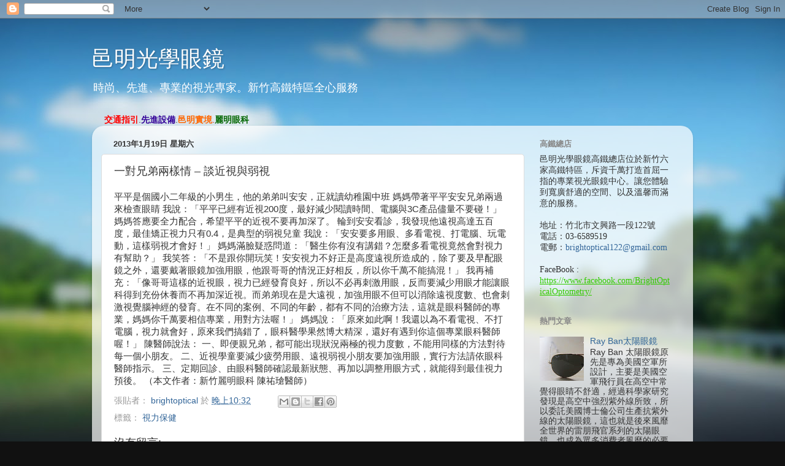

--- FILE ---
content_type: text/html; charset=UTF-8
request_url: http://brightoptical122.blogspot.com/2013/01/blog-post.html
body_size: 16217
content:
<!DOCTYPE html>
<html class='v2' dir='ltr' lang='zh-TW'>
<head>
<link href='https://www.blogger.com/static/v1/widgets/335934321-css_bundle_v2.css' rel='stylesheet' type='text/css'/>
<meta content='width=1100' name='viewport'/>
<meta content='text/html; charset=UTF-8' http-equiv='Content-Type'/>
<meta content='blogger' name='generator'/>
<link href='http://brightoptical122.blogspot.com/favicon.ico' rel='icon' type='image/x-icon'/>
<link href='http://brightoptical122.blogspot.com/2013/01/blog-post.html' rel='canonical'/>
<link rel="alternate" type="application/atom+xml" title="邑明光學眼鏡 - Atom" href="http://brightoptical122.blogspot.com/feeds/posts/default" />
<link rel="alternate" type="application/rss+xml" title="邑明光學眼鏡 - RSS" href="http://brightoptical122.blogspot.com/feeds/posts/default?alt=rss" />
<link rel="service.post" type="application/atom+xml" title="邑明光學眼鏡 - Atom" href="https://www.blogger.com/feeds/6278359871887087324/posts/default" />

<link rel="alternate" type="application/atom+xml" title="邑明光學眼鏡 - Atom" href="http://brightoptical122.blogspot.com/feeds/6626076343961923019/comments/default" />
<!--Can't find substitution for tag [blog.ieCssRetrofitLinks]-->
<meta content='http://brightoptical122.blogspot.com/2013/01/blog-post.html' property='og:url'/>
<meta content='一對兄弟兩樣情 – 談近視與弱視 ' property='og:title'/>
<meta content='平平是個國小二年級的小男生，他的弟弟叫安安，正就讀幼稚園中班  媽媽帶著平平安安兄弟兩過來檢查眼睛  我說：「平平已經有近視200度，最好減少閱讀時間、電腦與3C產品儘量不要碰！」  媽媽答應要全力配合，希望平平的近視不要再加深了。  輪到安安看診，我發現他遠視高達五百度，最佳矯...' property='og:description'/>
<title>邑明光學眼鏡: 一對兄弟兩樣情 &#8211; 談近視與弱視 </title>
<style id='page-skin-1' type='text/css'><!--
/*-----------------------------------------------
Blogger Template Style
Name:     Picture Window
Designer: Blogger
URL:      www.blogger.com
----------------------------------------------- */
/* Content
----------------------------------------------- */
body {
font: normal normal 15px Arial, Tahoma, Helvetica, FreeSans, sans-serif;
color: #333333;
background: #111111 url(//themes.googleusercontent.com/image?id=1OACCYOE0-eoTRTfsBuX1NMN9nz599ufI1Jh0CggPFA_sK80AGkIr8pLtYRpNUKPmwtEa) repeat-x fixed top center;
}
html body .region-inner {
min-width: 0;
max-width: 100%;
width: auto;
}
.content-outer {
font-size: 90%;
}
a:link {
text-decoration:none;
color: #336699;
}
a:visited {
text-decoration:none;
color: #6699cc;
}
a:hover {
text-decoration:underline;
color: #33aaff;
}
.content-outer {
background: transparent none repeat scroll top left;
-moz-border-radius: 0;
-webkit-border-radius: 0;
-goog-ms-border-radius: 0;
border-radius: 0;
-moz-box-shadow: 0 0 0 rgba(0, 0, 0, .15);
-webkit-box-shadow: 0 0 0 rgba(0, 0, 0, .15);
-goog-ms-box-shadow: 0 0 0 rgba(0, 0, 0, .15);
box-shadow: 0 0 0 rgba(0, 0, 0, .15);
margin: 20px auto;
}
.content-inner {
padding: 0;
}
/* Header
----------------------------------------------- */
.header-outer {
background: transparent none repeat-x scroll top left;
_background-image: none;
color: #ffffff;
-moz-border-radius: 0;
-webkit-border-radius: 0;
-goog-ms-border-radius: 0;
border-radius: 0;
}
.Header img, .Header #header-inner {
-moz-border-radius: 0;
-webkit-border-radius: 0;
-goog-ms-border-radius: 0;
border-radius: 0;
}
.header-inner .Header .titlewrapper,
.header-inner .Header .descriptionwrapper {
padding-left: 0;
padding-right: 0;
}
.Header h1 {
font: normal normal 36px Arial, Tahoma, Helvetica, FreeSans, sans-serif;
text-shadow: 1px 1px 3px rgba(0, 0, 0, 0.3);
}
.Header h1 a {
color: #ffffff;
}
.Header .description {
font-size: 130%;
}
/* Tabs
----------------------------------------------- */
.tabs-inner {
margin: .5em 20px 0;
padding: 0;
}
.tabs-inner .section {
margin: 0;
}
.tabs-inner .widget ul {
padding: 0;
background: transparent none repeat scroll bottom;
-moz-border-radius: 0;
-webkit-border-radius: 0;
-goog-ms-border-radius: 0;
border-radius: 0;
}
.tabs-inner .widget li {
border: none;
}
.tabs-inner .widget li a {
display: inline-block;
padding: .5em 1em;
margin-right: .25em;
color: #ffffff;
font: normal normal 15px Arial, Tahoma, Helvetica, FreeSans, sans-serif;
-moz-border-radius: 10px 10px 0 0;
-webkit-border-top-left-radius: 10px;
-webkit-border-top-right-radius: 10px;
-goog-ms-border-radius: 10px 10px 0 0;
border-radius: 10px 10px 0 0;
background: transparent url(https://resources.blogblog.com/blogblog/data/1kt/transparent/black50.png) repeat scroll top left;
border-right: 1px solid transparent;
}
.tabs-inner .widget li:first-child a {
padding-left: 1.25em;
-moz-border-radius-topleft: 10px;
-moz-border-radius-bottomleft: 0;
-webkit-border-top-left-radius: 10px;
-webkit-border-bottom-left-radius: 0;
-goog-ms-border-top-left-radius: 10px;
-goog-ms-border-bottom-left-radius: 0;
border-top-left-radius: 10px;
border-bottom-left-radius: 0;
}
.tabs-inner .widget li.selected a,
.tabs-inner .widget li a:hover {
position: relative;
z-index: 1;
background: transparent url(https://resources.blogblog.com/blogblog/data/1kt/transparent/white80.png) repeat scroll bottom;
color: #336699;
-moz-box-shadow: 0 0 3px rgba(0, 0, 0, .15);
-webkit-box-shadow: 0 0 3px rgba(0, 0, 0, .15);
-goog-ms-box-shadow: 0 0 3px rgba(0, 0, 0, .15);
box-shadow: 0 0 3px rgba(0, 0, 0, .15);
}
/* Headings
----------------------------------------------- */
h2 {
font: bold normal 13px Arial, Tahoma, Helvetica, FreeSans, sans-serif;
text-transform: uppercase;
color: #888888;
margin: .5em 0;
}
/* Main
----------------------------------------------- */
.main-outer {
background: transparent url(https://resources.blogblog.com/blogblog/data/1kt/transparent/white80.png) repeat scroll top left;
-moz-border-radius: 20px 20px 0 0;
-webkit-border-top-left-radius: 20px;
-webkit-border-top-right-radius: 20px;
-webkit-border-bottom-left-radius: 0;
-webkit-border-bottom-right-radius: 0;
-goog-ms-border-radius: 20px 20px 0 0;
border-radius: 20px 20px 0 0;
-moz-box-shadow: 0 1px 3px rgba(0, 0, 0, .15);
-webkit-box-shadow: 0 1px 3px rgba(0, 0, 0, .15);
-goog-ms-box-shadow: 0 1px 3px rgba(0, 0, 0, .15);
box-shadow: 0 1px 3px rgba(0, 0, 0, .15);
}
.main-inner {
padding: 15px 20px 20px;
}
.main-inner .column-center-inner {
padding: 0 0;
}
.main-inner .column-left-inner {
padding-left: 0;
}
.main-inner .column-right-inner {
padding-right: 0;
}
/* Posts
----------------------------------------------- */
h3.post-title {
margin: 0;
font: normal normal 18px Arial, Tahoma, Helvetica, FreeSans, sans-serif;
}
.comments h4 {
margin: 1em 0 0;
font: normal normal 18px Arial, Tahoma, Helvetica, FreeSans, sans-serif;
}
.date-header span {
color: #333333;
}
.post-outer {
background-color: #ffffff;
border: solid 1px #dddddd;
-moz-border-radius: 5px;
-webkit-border-radius: 5px;
border-radius: 5px;
-goog-ms-border-radius: 5px;
padding: 15px 20px;
margin: 0 -20px 20px;
}
.post-body {
line-height: 1.4;
font-size: 110%;
position: relative;
}
.post-header {
margin: 0 0 1.5em;
color: #999999;
line-height: 1.6;
}
.post-footer {
margin: .5em 0 0;
color: #999999;
line-height: 1.6;
}
#blog-pager {
font-size: 140%
}
#comments .comment-author {
padding-top: 1.5em;
border-top: dashed 1px #ccc;
border-top: dashed 1px rgba(128, 128, 128, .5);
background-position: 0 1.5em;
}
#comments .comment-author:first-child {
padding-top: 0;
border-top: none;
}
.avatar-image-container {
margin: .2em 0 0;
}
/* Comments
----------------------------------------------- */
.comments .comments-content .icon.blog-author {
background-repeat: no-repeat;
background-image: url([data-uri]);
}
.comments .comments-content .loadmore a {
border-top: 1px solid #33aaff;
border-bottom: 1px solid #33aaff;
}
.comments .continue {
border-top: 2px solid #33aaff;
}
/* Widgets
----------------------------------------------- */
.widget ul, .widget #ArchiveList ul.flat {
padding: 0;
list-style: none;
}
.widget ul li, .widget #ArchiveList ul.flat li {
border-top: dashed 1px #ccc;
border-top: dashed 1px rgba(128, 128, 128, .5);
}
.widget ul li:first-child, .widget #ArchiveList ul.flat li:first-child {
border-top: none;
}
.widget .post-body ul {
list-style: disc;
}
.widget .post-body ul li {
border: none;
}
/* Footer
----------------------------------------------- */
.footer-outer {
color:#cccccc;
background: transparent url(https://resources.blogblog.com/blogblog/data/1kt/transparent/black50.png) repeat scroll top left;
-moz-border-radius: 0 0 20px 20px;
-webkit-border-top-left-radius: 0;
-webkit-border-top-right-radius: 0;
-webkit-border-bottom-left-radius: 20px;
-webkit-border-bottom-right-radius: 20px;
-goog-ms-border-radius: 0 0 20px 20px;
border-radius: 0 0 20px 20px;
-moz-box-shadow: 0 1px 3px rgba(0, 0, 0, .15);
-webkit-box-shadow: 0 1px 3px rgba(0, 0, 0, .15);
-goog-ms-box-shadow: 0 1px 3px rgba(0, 0, 0, .15);
box-shadow: 0 1px 3px rgba(0, 0, 0, .15);
}
.footer-inner {
padding: 10px 20px 20px;
}
.footer-outer a {
color: #99ccee;
}
.footer-outer a:visited {
color: #77aaee;
}
.footer-outer a:hover {
color: #33aaff;
}
.footer-outer .widget h2 {
color: #aaaaaa;
}
/* Mobile
----------------------------------------------- */
html body.mobile {
height: auto;
}
html body.mobile {
min-height: 480px;
background-size: 100% auto;
}
.mobile .body-fauxcolumn-outer {
background: transparent none repeat scroll top left;
}
html .mobile .mobile-date-outer, html .mobile .blog-pager {
border-bottom: none;
background: transparent url(https://resources.blogblog.com/blogblog/data/1kt/transparent/white80.png) repeat scroll top left;
margin-bottom: 10px;
}
.mobile .date-outer {
background: transparent url(https://resources.blogblog.com/blogblog/data/1kt/transparent/white80.png) repeat scroll top left;
}
.mobile .header-outer, .mobile .main-outer,
.mobile .post-outer, .mobile .footer-outer {
-moz-border-radius: 0;
-webkit-border-radius: 0;
-goog-ms-border-radius: 0;
border-radius: 0;
}
.mobile .content-outer,
.mobile .main-outer,
.mobile .post-outer {
background: inherit;
border: none;
}
.mobile .content-outer {
font-size: 100%;
}
.mobile-link-button {
background-color: #336699;
}
.mobile-link-button a:link, .mobile-link-button a:visited {
color: #ffffff;
}
.mobile-index-contents {
color: #333333;
}
.mobile .tabs-inner .PageList .widget-content {
background: transparent url(https://resources.blogblog.com/blogblog/data/1kt/transparent/white80.png) repeat scroll bottom;
color: #336699;
}
.mobile .tabs-inner .PageList .widget-content .pagelist-arrow {
border-left: 1px solid transparent;
}

--></style>
<style id='template-skin-1' type='text/css'><!--
body {
min-width: 980px;
}
.content-outer, .content-fauxcolumn-outer, .region-inner {
min-width: 980px;
max-width: 980px;
_width: 980px;
}
.main-inner .columns {
padding-left: 0px;
padding-right: 260px;
}
.main-inner .fauxcolumn-center-outer {
left: 0px;
right: 260px;
/* IE6 does not respect left and right together */
_width: expression(this.parentNode.offsetWidth -
parseInt("0px") -
parseInt("260px") + 'px');
}
.main-inner .fauxcolumn-left-outer {
width: 0px;
}
.main-inner .fauxcolumn-right-outer {
width: 260px;
}
.main-inner .column-left-outer {
width: 0px;
right: 100%;
margin-left: -0px;
}
.main-inner .column-right-outer {
width: 260px;
margin-right: -260px;
}
#layout {
min-width: 0;
}
#layout .content-outer {
min-width: 0;
width: 800px;
}
#layout .region-inner {
min-width: 0;
width: auto;
}
body#layout div.add_widget {
padding: 8px;
}
body#layout div.add_widget a {
margin-left: 32px;
}
--></style>
<style>
    body {background-image:url(\/\/themes.googleusercontent.com\/image?id=1OACCYOE0-eoTRTfsBuX1NMN9nz599ufI1Jh0CggPFA_sK80AGkIr8pLtYRpNUKPmwtEa);}
    
@media (max-width: 200px) { body {background-image:url(\/\/themes.googleusercontent.com\/image?id=1OACCYOE0-eoTRTfsBuX1NMN9nz599ufI1Jh0CggPFA_sK80AGkIr8pLtYRpNUKPmwtEa&options=w200);}}
@media (max-width: 400px) and (min-width: 201px) { body {background-image:url(\/\/themes.googleusercontent.com\/image?id=1OACCYOE0-eoTRTfsBuX1NMN9nz599ufI1Jh0CggPFA_sK80AGkIr8pLtYRpNUKPmwtEa&options=w400);}}
@media (max-width: 800px) and (min-width: 401px) { body {background-image:url(\/\/themes.googleusercontent.com\/image?id=1OACCYOE0-eoTRTfsBuX1NMN9nz599ufI1Jh0CggPFA_sK80AGkIr8pLtYRpNUKPmwtEa&options=w800);}}
@media (max-width: 1200px) and (min-width: 801px) { body {background-image:url(\/\/themes.googleusercontent.com\/image?id=1OACCYOE0-eoTRTfsBuX1NMN9nz599ufI1Jh0CggPFA_sK80AGkIr8pLtYRpNUKPmwtEa&options=w1200);}}
/* Last tag covers anything over one higher than the previous max-size cap. */
@media (min-width: 1201px) { body {background-image:url(\/\/themes.googleusercontent.com\/image?id=1OACCYOE0-eoTRTfsBuX1NMN9nz599ufI1Jh0CggPFA_sK80AGkIr8pLtYRpNUKPmwtEa&options=w1600);}}
  </style>
<link href='https://www.blogger.com/dyn-css/authorization.css?targetBlogID=6278359871887087324&amp;zx=e7a23261-71c0-46b5-b461-827cf8bd088b' media='none' onload='if(media!=&#39;all&#39;)media=&#39;all&#39;' rel='stylesheet'/><noscript><link href='https://www.blogger.com/dyn-css/authorization.css?targetBlogID=6278359871887087324&amp;zx=e7a23261-71c0-46b5-b461-827cf8bd088b' rel='stylesheet'/></noscript>
<meta name='google-adsense-platform-account' content='ca-host-pub-1556223355139109'/>
<meta name='google-adsense-platform-domain' content='blogspot.com'/>

</head>
<body class='loading variant-open'>
<div class='navbar section' id='navbar' name='導覽列'><div class='widget Navbar' data-version='1' id='Navbar1'><script type="text/javascript">
    function setAttributeOnload(object, attribute, val) {
      if(window.addEventListener) {
        window.addEventListener('load',
          function(){ object[attribute] = val; }, false);
      } else {
        window.attachEvent('onload', function(){ object[attribute] = val; });
      }
    }
  </script>
<div id="navbar-iframe-container"></div>
<script type="text/javascript" src="https://apis.google.com/js/platform.js"></script>
<script type="text/javascript">
      gapi.load("gapi.iframes:gapi.iframes.style.bubble", function() {
        if (gapi.iframes && gapi.iframes.getContext) {
          gapi.iframes.getContext().openChild({
              url: 'https://www.blogger.com/navbar/6278359871887087324?po\x3d6626076343961923019\x26origin\x3dhttp://brightoptical122.blogspot.com',
              where: document.getElementById("navbar-iframe-container"),
              id: "navbar-iframe"
          });
        }
      });
    </script><script type="text/javascript">
(function() {
var script = document.createElement('script');
script.type = 'text/javascript';
script.src = '//pagead2.googlesyndication.com/pagead/js/google_top_exp.js';
var head = document.getElementsByTagName('head')[0];
if (head) {
head.appendChild(script);
}})();
</script>
</div></div>
<div class='body-fauxcolumns'>
<div class='fauxcolumn-outer body-fauxcolumn-outer'>
<div class='cap-top'>
<div class='cap-left'></div>
<div class='cap-right'></div>
</div>
<div class='fauxborder-left'>
<div class='fauxborder-right'></div>
<div class='fauxcolumn-inner'>
</div>
</div>
<div class='cap-bottom'>
<div class='cap-left'></div>
<div class='cap-right'></div>
</div>
</div>
</div>
<div class='content'>
<div class='content-fauxcolumns'>
<div class='fauxcolumn-outer content-fauxcolumn-outer'>
<div class='cap-top'>
<div class='cap-left'></div>
<div class='cap-right'></div>
</div>
<div class='fauxborder-left'>
<div class='fauxborder-right'></div>
<div class='fauxcolumn-inner'>
</div>
</div>
<div class='cap-bottom'>
<div class='cap-left'></div>
<div class='cap-right'></div>
</div>
</div>
</div>
<div class='content-outer'>
<div class='content-cap-top cap-top'>
<div class='cap-left'></div>
<div class='cap-right'></div>
</div>
<div class='fauxborder-left content-fauxborder-left'>
<div class='fauxborder-right content-fauxborder-right'></div>
<div class='content-inner'>
<header>
<div class='header-outer'>
<div class='header-cap-top cap-top'>
<div class='cap-left'></div>
<div class='cap-right'></div>
</div>
<div class='fauxborder-left header-fauxborder-left'>
<div class='fauxborder-right header-fauxborder-right'></div>
<div class='region-inner header-inner'>
<div class='header section' id='header' name='標頭'><div class='widget Header' data-version='1' id='Header1'>
<div id='header-inner'>
<div class='titlewrapper'>
<h1 class='title'>
<a href='http://brightoptical122.blogspot.com/'>
邑明光學眼鏡
</a>
</h1>
</div>
<div class='descriptionwrapper'>
<p class='description'><span>時尚&#12289;先進&#12289;專業的視光專家&#12290;新竹高鐵特區全心服務</span></p>
</div>
</div>
</div></div>
</div>
</div>
<div class='header-cap-bottom cap-bottom'>
<div class='cap-left'></div>
<div class='cap-right'></div>
</div>
</div>
</header>
<div class='tabs-outer'>
<div class='tabs-cap-top cap-top'>
<div class='cap-left'></div>
<div class='cap-right'></div>
</div>
<div class='fauxborder-left tabs-fauxborder-left'>
<div class='fauxborder-right tabs-fauxborder-right'></div>
<div class='region-inner tabs-inner'>
<div class='tabs section' id='crosscol' name='跨欄區'><div class='widget Text' data-version='1' id='Text2'>
<div class='widget-content'>
<span style="color: rgb(0, 0, 153);"><a href="http://brightoptical122.blogspot.tw/2012/11/blog-post_28.html"><strong><span style="color:#ff0000;">交</span><span style="color:#ff0000;">通</span><span style="color:#ff0000;">指</span><span style="color:#ff0000;">引</span></strong></a></span>.<a href="http://brightoptical122.blogspot.tw/2012/11/blog-post_1342.html"><span style="color: rgb(51, 0, 153);"><strong>先進設備</strong></span></a>.<a href="http://brightoptical122.blogspot.tw/2012/11/blog-post.html"><span style="color: rgb(0, 51, 0);"><strong><span style="color: rgb(255, 102, 0);"><span style="color: rgb(255, 102, 0);">邑</span></span><span style="color: rgb(255, 102, 0);">明</span><span style="color: rgb(255, 102, 0);">實</span><span style="color: rgb(255, 102, 0);">境</span></strong></span></a><span style="color: rgb(0, 51, 0);"><span style="color: rgb(204, 0, 0);">.</span><a href="http://eyebb.blogspot.tw/" target="_blank"><span style="color: rgb(0, 102, 0);"><strong>麗明眼科</strong></span></a></span><br/>
</div>
<div class='clear'></div>
</div></div>
<div class='tabs no-items section' id='crosscol-overflow' name='Cross-Column 2'></div>
</div>
</div>
<div class='tabs-cap-bottom cap-bottom'>
<div class='cap-left'></div>
<div class='cap-right'></div>
</div>
</div>
<div class='main-outer'>
<div class='main-cap-top cap-top'>
<div class='cap-left'></div>
<div class='cap-right'></div>
</div>
<div class='fauxborder-left main-fauxborder-left'>
<div class='fauxborder-right main-fauxborder-right'></div>
<div class='region-inner main-inner'>
<div class='columns fauxcolumns'>
<div class='fauxcolumn-outer fauxcolumn-center-outer'>
<div class='cap-top'>
<div class='cap-left'></div>
<div class='cap-right'></div>
</div>
<div class='fauxborder-left'>
<div class='fauxborder-right'></div>
<div class='fauxcolumn-inner'>
</div>
</div>
<div class='cap-bottom'>
<div class='cap-left'></div>
<div class='cap-right'></div>
</div>
</div>
<div class='fauxcolumn-outer fauxcolumn-left-outer'>
<div class='cap-top'>
<div class='cap-left'></div>
<div class='cap-right'></div>
</div>
<div class='fauxborder-left'>
<div class='fauxborder-right'></div>
<div class='fauxcolumn-inner'>
</div>
</div>
<div class='cap-bottom'>
<div class='cap-left'></div>
<div class='cap-right'></div>
</div>
</div>
<div class='fauxcolumn-outer fauxcolumn-right-outer'>
<div class='cap-top'>
<div class='cap-left'></div>
<div class='cap-right'></div>
</div>
<div class='fauxborder-left'>
<div class='fauxborder-right'></div>
<div class='fauxcolumn-inner'>
</div>
</div>
<div class='cap-bottom'>
<div class='cap-left'></div>
<div class='cap-right'></div>
</div>
</div>
<!-- corrects IE6 width calculation -->
<div class='columns-inner'>
<div class='column-center-outer'>
<div class='column-center-inner'>
<div class='main section' id='main' name='主版面'><div class='widget Blog' data-version='1' id='Blog1'>
<div class='blog-posts hfeed'>

          <div class="date-outer">
        
<h2 class='date-header'><span>2013年1月19日 星期六</span></h2>

          <div class="date-posts">
        
<div class='post-outer'>
<div class='post hentry uncustomized-post-template' itemprop='blogPost' itemscope='itemscope' itemtype='http://schema.org/BlogPosting'>
<meta content='6278359871887087324' itemprop='blogId'/>
<meta content='6626076343961923019' itemprop='postId'/>
<a name='6626076343961923019'></a>
<h3 class='post-title entry-title' itemprop='name'>
一對兄弟兩樣情 &#8211; 談近視與弱視 
</h3>
<div class='post-header'>
<div class='post-header-line-1'></div>
</div>
<div class='post-body entry-content' id='post-body-6626076343961923019' itemprop='description articleBody'>
平平是個國小二年級的小男生&#65292;他的弟弟叫安安&#65292;正就讀幼稚園中班

媽媽帶著平平安安兄弟兩過來檢查眼睛

我說&#65306;&#12300;平平已經有近視200度&#65292;最好減少閱讀時間&#12289;電腦與3C產品儘量不要碰&#65281;&#12301;

媽媽答應要全力配合&#65292;希望平平的近視不要再加深了&#12290;

輪到安安看診&#65292;我發現他遠視高達五百度&#65292;最佳矯正視力只有0.4&#65292;是典型的弱視兒童

我說&#65306;&#12300;安安要多用眼&#12289;多看電視&#12289;打電腦&#12289;玩電動&#65292;這樣弱視才會好&#65281;&#12301;

媽媽滿臉疑惑問道&#65306;&#12300;醫生你有沒有講錯&#65311;怎麼多看電視竟然會對視力有幫助&#65311;&#12301;

我笑答&#65306;&#12300;不是跟你開玩笑&#65281;安安視力不好正是高度遠視所造成的&#65292;除了要及早配眼鏡之外&#65292;還要戴著眼鏡加強用眼&#65292;他跟哥哥的情況正好相反&#65292;所以你千萬不能搞混&#65281;&#12301;

我再補充&#65306;&#12300;像哥哥這樣的近視眼&#65292;視力已經發育良好&#65292;所以不必再刺激用眼&#65292;反而要減少用眼才能讓眼科得到充份休養而不再加深近視&#12290;而弟弟現在是大遠視&#65292;加強用眼不但可以消除遠視度數&#12289;也會刺激視覺腦神經的發育&#12290;在不同的案例&#12289;不同的年齡&#65292;都有不同的治療方法&#65292;這就是眼科醫師的專業&#65292;媽媽你千萬要相信專業&#65292;用對方法喔&#65281;&#12301;

媽媽說&#65306;&#12300;原來如此啊&#65281;我還以為不看電視&#12289;不打電腦&#65292;視力就會好&#65292;原來我們搞錯了&#65292;眼科醫學果然博大精深&#65292;還好有遇到你這個專業眼科醫師喔&#65281;&#12301;



陳醫師說法&#65306;

一&#12289;即便親兄弟&#65292;都可能出現狀況兩極的視力度數&#65292;不能用同樣的方法對待每一個小朋友&#12290;

二&#12289;近視學童要減少疲勞用眼&#12289;遠視弱視小朋友要加強用眼&#65292;實行方法請依眼科醫師指示&#12290;

三&#12289;定期回診&#12289;由眼科醫師確認最新狀態&#12289;再加以調整用眼方式&#65292;就能得到最佳視力預後&#12290; 


&#65288;本文作者&#65306;新竹麗明眼科 陳祐瑲醫師&#65289;
<div style='clear: both;'></div>
</div>
<div class='post-footer'>
<div class='post-footer-line post-footer-line-1'>
<span class='post-author vcard'>
張貼者&#65306;
<span class='fn' itemprop='author' itemscope='itemscope' itemtype='http://schema.org/Person'>
<meta content='https://www.blogger.com/profile/18355186932475103440' itemprop='url'/>
<a class='g-profile' href='https://www.blogger.com/profile/18355186932475103440' rel='author' title='author profile'>
<span itemprop='name'>brightoptical</span>
</a>
</span>
</span>
<span class='post-timestamp'>
於
<meta content='http://brightoptical122.blogspot.com/2013/01/blog-post.html' itemprop='url'/>
<a class='timestamp-link' href='http://brightoptical122.blogspot.com/2013/01/blog-post.html' rel='bookmark' title='permanent link'><abbr class='published' itemprop='datePublished' title='2013-01-19T22:32:00-08:00'>晚上10:32</abbr></a>
</span>
<span class='post-comment-link'>
</span>
<span class='post-icons'>
<span class='item-control blog-admin pid-1023237714'>
<a href='https://www.blogger.com/post-edit.g?blogID=6278359871887087324&postID=6626076343961923019&from=pencil' title='編輯文章'>
<img alt='' class='icon-action' height='18' src='https://resources.blogblog.com/img/icon18_edit_allbkg.gif' width='18'/>
</a>
</span>
</span>
<div class='post-share-buttons goog-inline-block'>
<a class='goog-inline-block share-button sb-email' href='https://www.blogger.com/share-post.g?blogID=6278359871887087324&postID=6626076343961923019&target=email' target='_blank' title='以電子郵件傳送這篇文章'><span class='share-button-link-text'>以電子郵件傳送這篇文章</span></a><a class='goog-inline-block share-button sb-blog' href='https://www.blogger.com/share-post.g?blogID=6278359871887087324&postID=6626076343961923019&target=blog' onclick='window.open(this.href, "_blank", "height=270,width=475"); return false;' target='_blank' title='BlogThis！'><span class='share-button-link-text'>BlogThis&#65281;</span></a><a class='goog-inline-block share-button sb-twitter' href='https://www.blogger.com/share-post.g?blogID=6278359871887087324&postID=6626076343961923019&target=twitter' target='_blank' title='分享至 X'><span class='share-button-link-text'>分享至 X</span></a><a class='goog-inline-block share-button sb-facebook' href='https://www.blogger.com/share-post.g?blogID=6278359871887087324&postID=6626076343961923019&target=facebook' onclick='window.open(this.href, "_blank", "height=430,width=640"); return false;' target='_blank' title='分享至 Facebook'><span class='share-button-link-text'>分享至 Facebook</span></a><a class='goog-inline-block share-button sb-pinterest' href='https://www.blogger.com/share-post.g?blogID=6278359871887087324&postID=6626076343961923019&target=pinterest' target='_blank' title='分享到 Pinterest'><span class='share-button-link-text'>分享到 Pinterest</span></a>
</div>
</div>
<div class='post-footer-line post-footer-line-2'>
<span class='post-labels'>
標籤&#65306;
<a href='http://brightoptical122.blogspot.com/search/label/%E8%A6%96%E5%8A%9B%E4%BF%9D%E5%81%A5' rel='tag'>視力保健</a>
</span>
</div>
<div class='post-footer-line post-footer-line-3'>
<span class='post-location'>
</span>
</div>
</div>
</div>
<div class='comments' id='comments'>
<a name='comments'></a>
<h4>沒有留言:</h4>
<div id='Blog1_comments-block-wrapper'>
<dl class='avatar-comment-indent' id='comments-block'>
</dl>
</div>
<p class='comment-footer'>
<div class='comment-form'>
<a name='comment-form'></a>
<h4 id='comment-post-message'>張貼留言</h4>
<p>
</p>
<a href='https://www.blogger.com/comment/frame/6278359871887087324?po=6626076343961923019&hl=zh-TW&saa=85391&origin=http://brightoptical122.blogspot.com' id='comment-editor-src'></a>
<iframe allowtransparency='true' class='blogger-iframe-colorize blogger-comment-from-post' frameborder='0' height='410px' id='comment-editor' name='comment-editor' src='' width='100%'></iframe>
<script src='https://www.blogger.com/static/v1/jsbin/2830521187-comment_from_post_iframe.js' type='text/javascript'></script>
<script type='text/javascript'>
      BLOG_CMT_createIframe('https://www.blogger.com/rpc_relay.html');
    </script>
</div>
</p>
</div>
</div>

        </div></div>
      
</div>
<div class='blog-pager' id='blog-pager'>
<span id='blog-pager-newer-link'>
<a class='blog-pager-newer-link' href='http://brightoptical122.blogspot.com/2013/01/blog-post_19.html' id='Blog1_blog-pager-newer-link' title='較新的文章'>較新的文章</a>
</span>
<span id='blog-pager-older-link'>
<a class='blog-pager-older-link' href='http://brightoptical122.blogspot.com/2012/12/cabrio-belgium.html' id='Blog1_blog-pager-older-link' title='較舊的文章'>較舊的文章</a>
</span>
<a class='home-link' href='http://brightoptical122.blogspot.com/'>首頁</a>
</div>
<div class='clear'></div>
<div class='post-feeds'>
<div class='feed-links'>
訂閱&#65306;
<a class='feed-link' href='http://brightoptical122.blogspot.com/feeds/6626076343961923019/comments/default' target='_blank' type='application/atom+xml'>張貼留言 (Atom)</a>
</div>
</div>
</div></div>
</div>
</div>
<div class='column-left-outer'>
<div class='column-left-inner'>
<aside>
</aside>
</div>
</div>
<div class='column-right-outer'>
<div class='column-right-inner'>
<aside>
<div class='sidebar section' id='sidebar-right-1'><div class='widget Text' data-version='1' id='Text1'>
<h2 class='title'>高鐵總店</h2>
<div class='widget-content'>
<span style="font-family:Georgia, serif;"><span style="font-size: 100%;">邑明光學眼鏡高鐵總店位於新竹六家高鐵特區&#65292;斥資千萬打造首屈一指的專業視光眼鏡中心&#12290;讓您體驗到寬廣舒適的空間&#12289;以及溫馨而滿意的服務&#12290;</span></span><br /><br /><span style="font-family:Georgia, serif;"><span style="font-size: 100%;">地址&#65306;竹北市文興路一段122號</span></span><br /><span style="font-family:Georgia, serif;"><span style="font-size: 100%;">電話&#65306;03-6589519</span></span><br /><span style="font-family:Georgia, serif;"><span style="font-size: 100%;">電郵&#65306;</span></span><a href="mailto:brightoptical122@gmail.com" style="font-family: Georgia, serif; font-size: 100%; font-style: normal; font-variant-caps: normal; font-variant-ligatures: normal; font-weight: normal;">brightoptical122@gmail.com</a><br /><br /><span style="font-family:Georgia, serif;"><span style="font-size: 100%;">FaceBook : </span></span><span style="font-family:Georgia, serif;color:#33cc00;"><u>https://www.facebook.com/BrightOpticalOptometry/</u></span>
</div>
<div class='clear'></div>
</div><div class='widget PopularPosts' data-version='1' id='PopularPosts1'>
<h2>熱門文章</h2>
<div class='widget-content popular-posts'>
<ul>
<li>
<div class='item-content'>
<div class='item-thumbnail'>
<a href='http://brightoptical122.blogspot.com/2015/01/ray-ban.html' target='_blank'>
<img alt='' border='0' src='https://blogger.googleusercontent.com/img/b/R29vZ2xl/AVvXsEjrIFJPgJyKaI13LeEd6t9nvrm3vBnZPgtTd0s4yJJKeeZsepF44fc_nxb-SCpFYxSZvvO2qz_FbprZl4dnLXkqyVexqeODOF6VqNg8hZ1JbUX6vn9ASyeb4GkHLwvnFvPDSAvEntzi_XYG/w72-h72-p-k-no-nu/%E7%9B%B8%E7%89%87+2014-12-23+%E4%B8%8A%E5%8D%8810+06+17.jpg'/>
</a>
</div>
<div class='item-title'><a href='http://brightoptical122.blogspot.com/2015/01/ray-ban.html'>Ray Ban太陽眼鏡</a></div>
<div class='item-snippet'>Ray Ban 太陽眼鏡原先是專為美國空軍所設計&#65292;主要是美國空軍飛行員在高空中常覺得眼睛不舒適&#65292;經過科學家研究發現是高空中強烈紫外線所致&#65292;所以委託美國博士倫公司生產抗紫外線的太陽眼鏡&#65292;這也就是後來風靡全世界的雷朋飛官系列的太陽眼鏡&#65292;也成為眾多消費者風靡的必要流行商品&#12290;    </div>
</div>
<div style='clear: both;'></div>
</li>
<li>
<div class='item-content'>
<div class='item-thumbnail'>
<a href='http://brightoptical122.blogspot.com/2014/12/blog-post_21.html' target='_blank'>
<img alt='' border='0' src='https://blogger.googleusercontent.com/img/b/R29vZ2xl/AVvXsEhPqNNTflgOIDuCZZfGqYY2ppKxHRCJv5q3ZdiPh_UPY3VOuPSOvcmETechASq4iTDtk_MkukSXjv9JrzUFb5Zza5gupYYfyTgtODTmZRb4AHS8kBtu5JBzsrep5LxSUNV31kOM3AAGyO7B/w72-h72-p-k-no-nu/10857091_647131625416570_7766714462325820494_o.jpg'/>
</a>
</div>
<div class='item-title'><a href='http://brightoptical122.blogspot.com/2014/12/blog-post_21.html'>聖誕節</a></div>
<div class='item-snippet'>聖誕節為一個被愛所包圍的節日&#65292;也是一個表達感恩心意最 好的機會&#12290;隨著聖誕節的腳步接近&#65292;當然少不了應景的小甜 點&#65292;邑明光學眼鏡為您準備了富有濃濃聖誕氣息的拐杖糖&#65292; 以及絕對少不了的巧克力棉花糖&#65292;希望您來到邑明光學眼鏡 能感受到這聖誕節的氛圍&#65292;與邑明光學眼鏡這份感恩的心意 &#12290;    ...</div>
</div>
<div style='clear: both;'></div>
</li>
<li>
<div class='item-content'>
<div class='item-thumbnail'>
<a href='http://brightoptical122.blogspot.com/2014/03/subcrew.html' target='_blank'>
<img alt='' border='0' src='https://lh3.googleusercontent.com/blogger_img_proxy/AEn0k_sRQxKIQb-ovRITq1X3DWeVwEcccdftb6-JXmO1vUnCZaNYPUzeOz9Iee3pfnD6cIH30okYGm7ttFFsqHnTrpVw_4R_ksL3BbdDTYjzCnTUw8zBfs1qpkvJpTk=w72-h72-p-k-no-nu'/>
</a>
</div>
<div class='item-title'><a href='http://brightoptical122.blogspot.com/2014/03/subcrew.html'>Subcrew創立者 ~ 李璨森專訪</a></div>
<div class='item-snippet'>李璨森與Subcrew&#65292;實在有牢不可破的關係&#12290;沒有李璨森&#65292;就沒有Subcrew&#65307; &#173;沒有Subcrew&#65292;也沒有今日的李璨森&#12290;由起初的潮物Cap帽&#12289;T-Shirt起家 &#173;&#65292;發展到屢次crossover大牌推出眼鏡&#12289;手錶....由街頭至High-end &#173;大包圍&#65292;全力進軍時裝界&#12290;  ...</div>
</div>
<div style='clear: both;'></div>
</li>
<li>
<div class='item-content'>
<div class='item-thumbnail'>
<a href='http://brightoptical122.blogspot.com/2014/03/claytonfranklin.html' target='_blank'>
<img alt='' border='0' src='https://blogger.googleusercontent.com/img/b/R29vZ2xl/AVvXsEjc0RTSnPM70_soEQzWcfQSEmcm-zo8WOyIurMLWibrTMslkBi2mEgLXv9kAko5rFgZ1z7lQMuqZDRF-nflKJIscSlOhquP0TNuAKgaWChziWn5WtiOxRwbtlNQbZU1fuGDV_iL2jhrdc2N/w72-h72-p-k-no-nu/3.png'/>
</a>
</div>
<div class='item-title'><a href='http://brightoptical122.blogspot.com/2014/03/claytonfranklin.html'>ClaytonFranklin</a></div>
<div class='item-snippet'>    ClaytonFranklin 於1995年面世&#65292;是著名手工框製造重鎮日本福井靖江Hiero眼鏡集團的另一產品線&#12290;日本品牌Clayton Franklin設計簡單&#65292;走經典而復古路線&#65292;並專注於卓越的工藝及先進的生產技術&#12290;值得一提的是Hiero眼鏡較早前可是幫Chrome H...</div>
</div>
<div style='clear: both;'></div>
</li>
<li>
<div class='item-content'>
<div class='item-thumbnail'>
<a href='http://brightoptical122.blogspot.com/2015/05/on-beat_25.html' target='_blank'>
<img alt='' border='0' src='https://blogger.googleusercontent.com/img/b/R29vZ2xl/AVvXsEg9Fbxf5ALIpVbLZGrcFzD67T04a-UHrCt-6XqSri05zfxR30sk3Zh6c2Ls5iiKYemMm92hCUMmUUIb1jITswb0Ec4wGVRy5isPGd-iooz5BHt5x0oA6qTdhYCiJQvCx4e6EkROO0BwlKxz/w72-h72-p-k-no-nu/11165299_735927499870315_2036184521348837531_n.jpg'/>
</a>
</div>
<div class='item-title'><a href='http://brightoptical122.blogspot.com/2015/05/on-beat_25.html'>On beat</a></div>
<div class='item-snippet'>以&#12300;為成人設計的原則&#12301;為設計的重點&#65292; &quot;On beat&quot; 在設計的基礎上&#65292;以銳利的線條增加現代畫框的美學&#65292;用獨 特的技術配合豐富的彩色&#65292;並搭配高科系碳纖維素材使用&#65292; 構成前所未有的獨特的色調配合&#12290;邑明光學眼鏡在此邀請您 &#65292;品味鑑賞日本職人的頂極造鏡工藝&#65281; &#12288; ...</div>
</div>
<div style='clear: both;'></div>
</li>
<li>
<div class='item-content'>
<div class='item-thumbnail'>
<a href='http://brightoptical122.blogspot.com/2015/03/hapter.html' target='_blank'>
<img alt='' border='0' src='https://blogger.googleusercontent.com/img/b/R29vZ2xl/AVvXsEhPlm5rgz5jeC0fMmy4ElVgOXSbPRQBPEEHY-aCuy2A7CKjrMVmycNS7-0tupCGmym91AVmAKvlxwXfEBXwYWEtb-g7RT30ChHwsBMb2XyIhyphenhyphens7Xfncj1UtAAaqeWzJU3r08ZJiVHbDajJy/w72-h72-p-k-no-nu/578481_667803069899055_317507882_n.jpg'/>
</a>
</div>
<div class='item-title'><a href='http://brightoptical122.blogspot.com/2015/03/hapter.html'> HAPTER</a></div>
<div class='item-snippet'>&#12302; HAPTER &#12303;&#12288;源自義大利的純正血統&#65292;採用薄鋼混合軍布的全新概念材質&#12290;12克超輕量且布面材質還具有防水的特性&#12290;如此特殊且與眾不同的眼鏡&#65292;身為軍事迷的您心動了嗎&#65311; &#12288; &#8234;#&#8206; 邑明光學眼鏡&#8236; &#160; &#8234;#&#8206; HAPTER&#8236; &#160; &#8234;#&#8206; eyewear&#8236; &#160; &#8234;#&#8206; 手工&#8236; &#160; &#8234;...</div>
</div>
<div style='clear: both;'></div>
</li>
<li>
<div class='item-content'>
<div class='item-thumbnail'>
<a href='http://brightoptical122.blogspot.com/2013/06/matsuda.html' target='_blank'>
<img alt='' border='0' src='https://blogger.googleusercontent.com/img/b/R29vZ2xl/AVvXsEi4Q2aZo2Dn7Vpn3KzrUs0u2Z4m1SRr01ps7W5g4dkFmFabO04pD_6gFnSj0Y-YBnj5QrcdNbI2vQMAqgaqodG2XBQlIINhAtLGEtxP310ez9yj9G0NBUUna5X8DVXFtD1SmPFAF4bJCd2i/w72-h72-p-k-no-nu/tumblr_majuiewArN1r6c54ao1_1280.jpg'/>
</a>
</div>
<div class='item-title'><a href='http://brightoptical122.blogspot.com/2013/06/matsuda.html'>MATSUDA</a></div>
<div class='item-snippet'>   品牌介紹  1.銀製哥德式古典美學&#12290;由設計師Mitsuhiro Matsuda (1934-2008) 一手打造的Matsuda,在上世紀 八十年代已引領熱潮,先後於舊金山&#12289;紐約及香港開設主題店,後來更打進歐洲市場,經典一役是&#12298;Terminator 2&#12299;劇中也指定選用Mat...</div>
</div>
<div style='clear: both;'></div>
</li>
</ul>
<div class='clear'></div>
</div>
</div><div class='widget BlogArchive' data-version='1' id='BlogArchive1'>
<h2>網誌存檔</h2>
<div class='widget-content'>
<div id='ArchiveList'>
<div id='BlogArchive1_ArchiveList'>
<ul class='hierarchy'>
<li class='archivedate collapsed'>
<a class='toggle' href='javascript:void(0)'>
<span class='zippy'>

        &#9658;&#160;
      
</span>
</a>
<a class='post-count-link' href='http://brightoptical122.blogspot.com/2022/'>
2022
</a>
<span class='post-count' dir='ltr'>(4)</span>
<ul class='hierarchy'>
<li class='archivedate collapsed'>
<a class='toggle' href='javascript:void(0)'>
<span class='zippy'>

        &#9658;&#160;
      
</span>
</a>
<a class='post-count-link' href='http://brightoptical122.blogspot.com/2022/05/'>
5月
</a>
<span class='post-count' dir='ltr'>(4)</span>
</li>
</ul>
</li>
</ul>
<ul class='hierarchy'>
<li class='archivedate collapsed'>
<a class='toggle' href='javascript:void(0)'>
<span class='zippy'>

        &#9658;&#160;
      
</span>
</a>
<a class='post-count-link' href='http://brightoptical122.blogspot.com/2017/'>
2017
</a>
<span class='post-count' dir='ltr'>(3)</span>
<ul class='hierarchy'>
<li class='archivedate collapsed'>
<a class='toggle' href='javascript:void(0)'>
<span class='zippy'>

        &#9658;&#160;
      
</span>
</a>
<a class='post-count-link' href='http://brightoptical122.blogspot.com/2017/11/'>
11月
</a>
<span class='post-count' dir='ltr'>(3)</span>
</li>
</ul>
</li>
</ul>
<ul class='hierarchy'>
<li class='archivedate collapsed'>
<a class='toggle' href='javascript:void(0)'>
<span class='zippy'>

        &#9658;&#160;
      
</span>
</a>
<a class='post-count-link' href='http://brightoptical122.blogspot.com/2016/'>
2016
</a>
<span class='post-count' dir='ltr'>(13)</span>
<ul class='hierarchy'>
<li class='archivedate collapsed'>
<a class='toggle' href='javascript:void(0)'>
<span class='zippy'>

        &#9658;&#160;
      
</span>
</a>
<a class='post-count-link' href='http://brightoptical122.blogspot.com/2016/11/'>
11月
</a>
<span class='post-count' dir='ltr'>(2)</span>
</li>
</ul>
<ul class='hierarchy'>
<li class='archivedate collapsed'>
<a class='toggle' href='javascript:void(0)'>
<span class='zippy'>

        &#9658;&#160;
      
</span>
</a>
<a class='post-count-link' href='http://brightoptical122.blogspot.com/2016/06/'>
6月
</a>
<span class='post-count' dir='ltr'>(1)</span>
</li>
</ul>
<ul class='hierarchy'>
<li class='archivedate collapsed'>
<a class='toggle' href='javascript:void(0)'>
<span class='zippy'>

        &#9658;&#160;
      
</span>
</a>
<a class='post-count-link' href='http://brightoptical122.blogspot.com/2016/04/'>
4月
</a>
<span class='post-count' dir='ltr'>(3)</span>
</li>
</ul>
<ul class='hierarchy'>
<li class='archivedate collapsed'>
<a class='toggle' href='javascript:void(0)'>
<span class='zippy'>

        &#9658;&#160;
      
</span>
</a>
<a class='post-count-link' href='http://brightoptical122.blogspot.com/2016/03/'>
3月
</a>
<span class='post-count' dir='ltr'>(5)</span>
</li>
</ul>
<ul class='hierarchy'>
<li class='archivedate collapsed'>
<a class='toggle' href='javascript:void(0)'>
<span class='zippy'>

        &#9658;&#160;
      
</span>
</a>
<a class='post-count-link' href='http://brightoptical122.blogspot.com/2016/02/'>
2月
</a>
<span class='post-count' dir='ltr'>(1)</span>
</li>
</ul>
<ul class='hierarchy'>
<li class='archivedate collapsed'>
<a class='toggle' href='javascript:void(0)'>
<span class='zippy'>

        &#9658;&#160;
      
</span>
</a>
<a class='post-count-link' href='http://brightoptical122.blogspot.com/2016/01/'>
1月
</a>
<span class='post-count' dir='ltr'>(1)</span>
</li>
</ul>
</li>
</ul>
<ul class='hierarchy'>
<li class='archivedate collapsed'>
<a class='toggle' href='javascript:void(0)'>
<span class='zippy'>

        &#9658;&#160;
      
</span>
</a>
<a class='post-count-link' href='http://brightoptical122.blogspot.com/2015/'>
2015
</a>
<span class='post-count' dir='ltr'>(41)</span>
<ul class='hierarchy'>
<li class='archivedate collapsed'>
<a class='toggle' href='javascript:void(0)'>
<span class='zippy'>

        &#9658;&#160;
      
</span>
</a>
<a class='post-count-link' href='http://brightoptical122.blogspot.com/2015/10/'>
10月
</a>
<span class='post-count' dir='ltr'>(2)</span>
</li>
</ul>
<ul class='hierarchy'>
<li class='archivedate collapsed'>
<a class='toggle' href='javascript:void(0)'>
<span class='zippy'>

        &#9658;&#160;
      
</span>
</a>
<a class='post-count-link' href='http://brightoptical122.blogspot.com/2015/09/'>
9月
</a>
<span class='post-count' dir='ltr'>(1)</span>
</li>
</ul>
<ul class='hierarchy'>
<li class='archivedate collapsed'>
<a class='toggle' href='javascript:void(0)'>
<span class='zippy'>

        &#9658;&#160;
      
</span>
</a>
<a class='post-count-link' href='http://brightoptical122.blogspot.com/2015/06/'>
6月
</a>
<span class='post-count' dir='ltr'>(2)</span>
</li>
</ul>
<ul class='hierarchy'>
<li class='archivedate collapsed'>
<a class='toggle' href='javascript:void(0)'>
<span class='zippy'>

        &#9658;&#160;
      
</span>
</a>
<a class='post-count-link' href='http://brightoptical122.blogspot.com/2015/05/'>
5月
</a>
<span class='post-count' dir='ltr'>(7)</span>
</li>
</ul>
<ul class='hierarchy'>
<li class='archivedate collapsed'>
<a class='toggle' href='javascript:void(0)'>
<span class='zippy'>

        &#9658;&#160;
      
</span>
</a>
<a class='post-count-link' href='http://brightoptical122.blogspot.com/2015/04/'>
4月
</a>
<span class='post-count' dir='ltr'>(9)</span>
</li>
</ul>
<ul class='hierarchy'>
<li class='archivedate collapsed'>
<a class='toggle' href='javascript:void(0)'>
<span class='zippy'>

        &#9658;&#160;
      
</span>
</a>
<a class='post-count-link' href='http://brightoptical122.blogspot.com/2015/03/'>
3月
</a>
<span class='post-count' dir='ltr'>(8)</span>
</li>
</ul>
<ul class='hierarchy'>
<li class='archivedate collapsed'>
<a class='toggle' href='javascript:void(0)'>
<span class='zippy'>

        &#9658;&#160;
      
</span>
</a>
<a class='post-count-link' href='http://brightoptical122.blogspot.com/2015/02/'>
2月
</a>
<span class='post-count' dir='ltr'>(5)</span>
</li>
</ul>
<ul class='hierarchy'>
<li class='archivedate collapsed'>
<a class='toggle' href='javascript:void(0)'>
<span class='zippy'>

        &#9658;&#160;
      
</span>
</a>
<a class='post-count-link' href='http://brightoptical122.blogspot.com/2015/01/'>
1月
</a>
<span class='post-count' dir='ltr'>(7)</span>
</li>
</ul>
</li>
</ul>
<ul class='hierarchy'>
<li class='archivedate collapsed'>
<a class='toggle' href='javascript:void(0)'>
<span class='zippy'>

        &#9658;&#160;
      
</span>
</a>
<a class='post-count-link' href='http://brightoptical122.blogspot.com/2014/'>
2014
</a>
<span class='post-count' dir='ltr'>(27)</span>
<ul class='hierarchy'>
<li class='archivedate collapsed'>
<a class='toggle' href='javascript:void(0)'>
<span class='zippy'>

        &#9658;&#160;
      
</span>
</a>
<a class='post-count-link' href='http://brightoptical122.blogspot.com/2014/12/'>
12月
</a>
<span class='post-count' dir='ltr'>(11)</span>
</li>
</ul>
<ul class='hierarchy'>
<li class='archivedate collapsed'>
<a class='toggle' href='javascript:void(0)'>
<span class='zippy'>

        &#9658;&#160;
      
</span>
</a>
<a class='post-count-link' href='http://brightoptical122.blogspot.com/2014/10/'>
10月
</a>
<span class='post-count' dir='ltr'>(2)</span>
</li>
</ul>
<ul class='hierarchy'>
<li class='archivedate collapsed'>
<a class='toggle' href='javascript:void(0)'>
<span class='zippy'>

        &#9658;&#160;
      
</span>
</a>
<a class='post-count-link' href='http://brightoptical122.blogspot.com/2014/09/'>
9月
</a>
<span class='post-count' dir='ltr'>(1)</span>
</li>
</ul>
<ul class='hierarchy'>
<li class='archivedate collapsed'>
<a class='toggle' href='javascript:void(0)'>
<span class='zippy'>

        &#9658;&#160;
      
</span>
</a>
<a class='post-count-link' href='http://brightoptical122.blogspot.com/2014/04/'>
4月
</a>
<span class='post-count' dir='ltr'>(2)</span>
</li>
</ul>
<ul class='hierarchy'>
<li class='archivedate collapsed'>
<a class='toggle' href='javascript:void(0)'>
<span class='zippy'>

        &#9658;&#160;
      
</span>
</a>
<a class='post-count-link' href='http://brightoptical122.blogspot.com/2014/03/'>
3月
</a>
<span class='post-count' dir='ltr'>(3)</span>
</li>
</ul>
<ul class='hierarchy'>
<li class='archivedate collapsed'>
<a class='toggle' href='javascript:void(0)'>
<span class='zippy'>

        &#9658;&#160;
      
</span>
</a>
<a class='post-count-link' href='http://brightoptical122.blogspot.com/2014/02/'>
2月
</a>
<span class='post-count' dir='ltr'>(1)</span>
</li>
</ul>
<ul class='hierarchy'>
<li class='archivedate collapsed'>
<a class='toggle' href='javascript:void(0)'>
<span class='zippy'>

        &#9658;&#160;
      
</span>
</a>
<a class='post-count-link' href='http://brightoptical122.blogspot.com/2014/01/'>
1月
</a>
<span class='post-count' dir='ltr'>(7)</span>
</li>
</ul>
</li>
</ul>
<ul class='hierarchy'>
<li class='archivedate expanded'>
<a class='toggle' href='javascript:void(0)'>
<span class='zippy toggle-open'>

        &#9660;&#160;
      
</span>
</a>
<a class='post-count-link' href='http://brightoptical122.blogspot.com/2013/'>
2013
</a>
<span class='post-count' dir='ltr'>(39)</span>
<ul class='hierarchy'>
<li class='archivedate collapsed'>
<a class='toggle' href='javascript:void(0)'>
<span class='zippy'>

        &#9658;&#160;
      
</span>
</a>
<a class='post-count-link' href='http://brightoptical122.blogspot.com/2013/12/'>
12月
</a>
<span class='post-count' dir='ltr'>(5)</span>
</li>
</ul>
<ul class='hierarchy'>
<li class='archivedate collapsed'>
<a class='toggle' href='javascript:void(0)'>
<span class='zippy'>

        &#9658;&#160;
      
</span>
</a>
<a class='post-count-link' href='http://brightoptical122.blogspot.com/2013/11/'>
11月
</a>
<span class='post-count' dir='ltr'>(3)</span>
</li>
</ul>
<ul class='hierarchy'>
<li class='archivedate collapsed'>
<a class='toggle' href='javascript:void(0)'>
<span class='zippy'>

        &#9658;&#160;
      
</span>
</a>
<a class='post-count-link' href='http://brightoptical122.blogspot.com/2013/10/'>
10月
</a>
<span class='post-count' dir='ltr'>(5)</span>
</li>
</ul>
<ul class='hierarchy'>
<li class='archivedate collapsed'>
<a class='toggle' href='javascript:void(0)'>
<span class='zippy'>

        &#9658;&#160;
      
</span>
</a>
<a class='post-count-link' href='http://brightoptical122.blogspot.com/2013/08/'>
8月
</a>
<span class='post-count' dir='ltr'>(1)</span>
</li>
</ul>
<ul class='hierarchy'>
<li class='archivedate collapsed'>
<a class='toggle' href='javascript:void(0)'>
<span class='zippy'>

        &#9658;&#160;
      
</span>
</a>
<a class='post-count-link' href='http://brightoptical122.blogspot.com/2013/06/'>
6月
</a>
<span class='post-count' dir='ltr'>(3)</span>
</li>
</ul>
<ul class='hierarchy'>
<li class='archivedate collapsed'>
<a class='toggle' href='javascript:void(0)'>
<span class='zippy'>

        &#9658;&#160;
      
</span>
</a>
<a class='post-count-link' href='http://brightoptical122.blogspot.com/2013/05/'>
5月
</a>
<span class='post-count' dir='ltr'>(3)</span>
</li>
</ul>
<ul class='hierarchy'>
<li class='archivedate collapsed'>
<a class='toggle' href='javascript:void(0)'>
<span class='zippy'>

        &#9658;&#160;
      
</span>
</a>
<a class='post-count-link' href='http://brightoptical122.blogspot.com/2013/04/'>
4月
</a>
<span class='post-count' dir='ltr'>(1)</span>
</li>
</ul>
<ul class='hierarchy'>
<li class='archivedate collapsed'>
<a class='toggle' href='javascript:void(0)'>
<span class='zippy'>

        &#9658;&#160;
      
</span>
</a>
<a class='post-count-link' href='http://brightoptical122.blogspot.com/2013/03/'>
3月
</a>
<span class='post-count' dir='ltr'>(8)</span>
</li>
</ul>
<ul class='hierarchy'>
<li class='archivedate collapsed'>
<a class='toggle' href='javascript:void(0)'>
<span class='zippy'>

        &#9658;&#160;
      
</span>
</a>
<a class='post-count-link' href='http://brightoptical122.blogspot.com/2013/02/'>
2月
</a>
<span class='post-count' dir='ltr'>(3)</span>
</li>
</ul>
<ul class='hierarchy'>
<li class='archivedate expanded'>
<a class='toggle' href='javascript:void(0)'>
<span class='zippy toggle-open'>

        &#9660;&#160;
      
</span>
</a>
<a class='post-count-link' href='http://brightoptical122.blogspot.com/2013/01/'>
1月
</a>
<span class='post-count' dir='ltr'>(7)</span>
<ul class='posts'>
<li><a href='http://brightoptical122.blogspot.com/2013/01/mykita.html'>MYKITA全系列商品熱銷中</a></li>
<li><a href='http://brightoptical122.blogspot.com/2013/01/oliver-goldsmith-consul.html'>全新到貨 Oliver Goldsmith~ Consul眉框系列熱烈銷售中</a></li>
<li><a href='http://brightoptical122.blogspot.com/2013/01/oliver-goldsmithvice-consul.html'>全新到貨  Oliver Goldsmith~Vice Consul眉框系列熱烈銷售中</a></li>
<li><a href='http://brightoptical122.blogspot.com/2013/01/effector-delay2.html'>全新到貨  EFFECTOR Delay2&amp;3限量發售中</a></li>
<li><a href='http://brightoptical122.blogspot.com/2013/01/tart-optical-2013-bruce-lee.html'>全新到貨  TART OPTICAL 2013年 Bruce Lee(李小龍)系列限量版太陽眼鏡熱烈...</a></li>
<li><a href='http://brightoptical122.blogspot.com/2013/01/blog-post_19.html'>為什麼孩子那麼小就有散光&#65311;</a></li>
<li><a href='http://brightoptical122.blogspot.com/2013/01/blog-post.html'>一對兄弟兩樣情 &#8211; 談近視與弱視</a></li>
</ul>
</li>
</ul>
</li>
</ul>
<ul class='hierarchy'>
<li class='archivedate collapsed'>
<a class='toggle' href='javascript:void(0)'>
<span class='zippy'>

        &#9658;&#160;
      
</span>
</a>
<a class='post-count-link' href='http://brightoptical122.blogspot.com/2012/'>
2012
</a>
<span class='post-count' dir='ltr'>(24)</span>
<ul class='hierarchy'>
<li class='archivedate collapsed'>
<a class='toggle' href='javascript:void(0)'>
<span class='zippy'>

        &#9658;&#160;
      
</span>
</a>
<a class='post-count-link' href='http://brightoptical122.blogspot.com/2012/12/'>
12月
</a>
<span class='post-count' dir='ltr'>(12)</span>
</li>
</ul>
<ul class='hierarchy'>
<li class='archivedate collapsed'>
<a class='toggle' href='javascript:void(0)'>
<span class='zippy'>

        &#9658;&#160;
      
</span>
</a>
<a class='post-count-link' href='http://brightoptical122.blogspot.com/2012/11/'>
11月
</a>
<span class='post-count' dir='ltr'>(5)</span>
</li>
</ul>
<ul class='hierarchy'>
<li class='archivedate collapsed'>
<a class='toggle' href='javascript:void(0)'>
<span class='zippy'>

        &#9658;&#160;
      
</span>
</a>
<a class='post-count-link' href='http://brightoptical122.blogspot.com/2012/10/'>
10月
</a>
<span class='post-count' dir='ltr'>(7)</span>
</li>
</ul>
</li>
</ul>
</div>
</div>
<div class='clear'></div>
</div>
</div><div class='widget Label' data-version='1' id='Label1'>
<h2>分類文章</h2>
<div class='widget-content list-label-widget-content'>
<ul>
<li>
<a dir='ltr' href='http://brightoptical122.blogspot.com/search/label/%E5%93%81%E7%89%8C%E4%BB%8B%E7%B4%B9'>品牌介紹</a>
<span dir='ltr'>(108)</span>
</li>
<li>
<a dir='ltr' href='http://brightoptical122.blogspot.com/search/label/%E8%A6%96%E5%8A%9B%E4%BF%9D%E5%81%A5'>視力保健</a>
<span dir='ltr'>(13)</span>
</li>
<li>
<a dir='ltr' href='http://brightoptical122.blogspot.com/search/label/%E9%97%9C%E6%96%BC%E6%9C%AC%E9%A4%A8'>關於本館</a>
<span dir='ltr'>(25)</span>
</li>
</ul>
<div class='clear'></div>
</div>
</div></div>
</aside>
</div>
</div>
</div>
<div style='clear: both'></div>
<!-- columns -->
</div>
<!-- main -->
</div>
</div>
<div class='main-cap-bottom cap-bottom'>
<div class='cap-left'></div>
<div class='cap-right'></div>
</div>
</div>
<footer>
<div class='footer-outer'>
<div class='footer-cap-top cap-top'>
<div class='cap-left'></div>
<div class='cap-right'></div>
</div>
<div class='fauxborder-left footer-fauxborder-left'>
<div class='fauxborder-right footer-fauxborder-right'></div>
<div class='region-inner footer-inner'>
<div class='foot no-items section' id='footer-1'></div>
<table border='0' cellpadding='0' cellspacing='0' class='section-columns columns-2'>
<tbody>
<tr>
<td class='first columns-cell'>
<div class='foot section' id='footer-2-1'><div class='widget Stats' data-version='1' id='Stats1'>
<h2>總網頁瀏覽量</h2>
<div class='widget-content'>
<div id='Stats1_content' style='display: none;'>
<script src='https://www.gstatic.com/charts/loader.js' type='text/javascript'></script>
<span id='Stats1_sparklinespan' style='display:inline-block; width:75px; height:30px'></span>
<span class='counter-wrapper text-counter-wrapper' id='Stats1_totalCount'>
</span>
<div class='clear'></div>
</div>
</div>
</div></div>
</td>
<td class='columns-cell'>
<div class='foot section' id='footer-2-2'><div class='widget Subscribe' data-version='1' id='Subscribe1'>
<div style='white-space:nowrap'>
<h2 class='title'>訂閱本網誌</h2>
<div class='widget-content'>
<div class='subscribe-wrapper subscribe-type-POST'>
<div class='subscribe expanded subscribe-type-POST' id='SW_READER_LIST_Subscribe1POST' style='display:none;'>
<div class='top'>
<span class='inner' onclick='return(_SW_toggleReaderList(event, "Subscribe1POST"));'>
<img class='subscribe-dropdown-arrow' src='https://resources.blogblog.com/img/widgets/arrow_dropdown.gif'/>
<img align='absmiddle' alt='' border='0' class='feed-icon' src='https://resources.blogblog.com/img/icon_feed12.png'/>
發表文章
</span>
<div class='feed-reader-links'>
<a class='feed-reader-link' href='https://www.netvibes.com/subscribe.php?url=http%3A%2F%2Fbrightoptical122.blogspot.com%2Ffeeds%2Fposts%2Fdefault' target='_blank'>
<img src='https://resources.blogblog.com/img/widgets/subscribe-netvibes.png'/>
</a>
<a class='feed-reader-link' href='https://add.my.yahoo.com/content?url=http%3A%2F%2Fbrightoptical122.blogspot.com%2Ffeeds%2Fposts%2Fdefault' target='_blank'>
<img src='https://resources.blogblog.com/img/widgets/subscribe-yahoo.png'/>
</a>
<a class='feed-reader-link' href='http://brightoptical122.blogspot.com/feeds/posts/default' target='_blank'>
<img align='absmiddle' class='feed-icon' src='https://resources.blogblog.com/img/icon_feed12.png'/>
                  Atom
                </a>
</div>
</div>
<div class='bottom'></div>
</div>
<div class='subscribe' id='SW_READER_LIST_CLOSED_Subscribe1POST' onclick='return(_SW_toggleReaderList(event, "Subscribe1POST"));'>
<div class='top'>
<span class='inner'>
<img class='subscribe-dropdown-arrow' src='https://resources.blogblog.com/img/widgets/arrow_dropdown.gif'/>
<span onclick='return(_SW_toggleReaderList(event, "Subscribe1POST"));'>
<img align='absmiddle' alt='' border='0' class='feed-icon' src='https://resources.blogblog.com/img/icon_feed12.png'/>
發表文章
</span>
</span>
</div>
<div class='bottom'></div>
</div>
</div>
<div class='subscribe-wrapper subscribe-type-PER_POST'>
<div class='subscribe expanded subscribe-type-PER_POST' id='SW_READER_LIST_Subscribe1PER_POST' style='display:none;'>
<div class='top'>
<span class='inner' onclick='return(_SW_toggleReaderList(event, "Subscribe1PER_POST"));'>
<img class='subscribe-dropdown-arrow' src='https://resources.blogblog.com/img/widgets/arrow_dropdown.gif'/>
<img align='absmiddle' alt='' border='0' class='feed-icon' src='https://resources.blogblog.com/img/icon_feed12.png'/>
留言
</span>
<div class='feed-reader-links'>
<a class='feed-reader-link' href='https://www.netvibes.com/subscribe.php?url=http%3A%2F%2Fbrightoptical122.blogspot.com%2Ffeeds%2F6626076343961923019%2Fcomments%2Fdefault' target='_blank'>
<img src='https://resources.blogblog.com/img/widgets/subscribe-netvibes.png'/>
</a>
<a class='feed-reader-link' href='https://add.my.yahoo.com/content?url=http%3A%2F%2Fbrightoptical122.blogspot.com%2Ffeeds%2F6626076343961923019%2Fcomments%2Fdefault' target='_blank'>
<img src='https://resources.blogblog.com/img/widgets/subscribe-yahoo.png'/>
</a>
<a class='feed-reader-link' href='http://brightoptical122.blogspot.com/feeds/6626076343961923019/comments/default' target='_blank'>
<img align='absmiddle' class='feed-icon' src='https://resources.blogblog.com/img/icon_feed12.png'/>
                  Atom
                </a>
</div>
</div>
<div class='bottom'></div>
</div>
<div class='subscribe' id='SW_READER_LIST_CLOSED_Subscribe1PER_POST' onclick='return(_SW_toggleReaderList(event, "Subscribe1PER_POST"));'>
<div class='top'>
<span class='inner'>
<img class='subscribe-dropdown-arrow' src='https://resources.blogblog.com/img/widgets/arrow_dropdown.gif'/>
<span onclick='return(_SW_toggleReaderList(event, "Subscribe1PER_POST"));'>
<img align='absmiddle' alt='' border='0' class='feed-icon' src='https://resources.blogblog.com/img/icon_feed12.png'/>
留言
</span>
</span>
</div>
<div class='bottom'></div>
</div>
</div>
<div style='clear:both'></div>
</div>
</div>
<div class='clear'></div>
</div></div>
</td>
</tr>
</tbody>
</table>
<!-- outside of the include in order to lock Attribution widget -->
<div class='foot section' id='footer-3' name='頁尾'><div class='widget Attribution' data-version='1' id='Attribution1'>
<div class='widget-content' style='text-align: center;'>
圖片視窗主題. 技術提供&#65306;<a href='https://www.blogger.com' target='_blank'>Blogger</a>.
</div>
<div class='clear'></div>
</div></div>
</div>
</div>
<div class='footer-cap-bottom cap-bottom'>
<div class='cap-left'></div>
<div class='cap-right'></div>
</div>
</div>
</footer>
<!-- content -->
</div>
</div>
<div class='content-cap-bottom cap-bottom'>
<div class='cap-left'></div>
<div class='cap-right'></div>
</div>
</div>
</div>
<script type='text/javascript'>
    window.setTimeout(function() {
        document.body.className = document.body.className.replace('loading', '');
      }, 10);
  </script>

<script type="text/javascript" src="https://www.blogger.com/static/v1/widgets/3845888474-widgets.js"></script>
<script type='text/javascript'>
window['__wavt'] = 'AOuZoY5-o1G-OelPUWENTBJtGUPulhy3FA:1768681166064';_WidgetManager._Init('//www.blogger.com/rearrange?blogID\x3d6278359871887087324','//brightoptical122.blogspot.com/2013/01/blog-post.html','6278359871887087324');
_WidgetManager._SetDataContext([{'name': 'blog', 'data': {'blogId': '6278359871887087324', 'title': '\u9091\u660e\u5149\u5b78\u773c\u93e1', 'url': 'http://brightoptical122.blogspot.com/2013/01/blog-post.html', 'canonicalUrl': 'http://brightoptical122.blogspot.com/2013/01/blog-post.html', 'homepageUrl': 'http://brightoptical122.blogspot.com/', 'searchUrl': 'http://brightoptical122.blogspot.com/search', 'canonicalHomepageUrl': 'http://brightoptical122.blogspot.com/', 'blogspotFaviconUrl': 'http://brightoptical122.blogspot.com/favicon.ico', 'bloggerUrl': 'https://www.blogger.com', 'hasCustomDomain': false, 'httpsEnabled': true, 'enabledCommentProfileImages': true, 'gPlusViewType': 'FILTERED_POSTMOD', 'adultContent': false, 'analyticsAccountNumber': '', 'encoding': 'UTF-8', 'locale': 'zh-TW', 'localeUnderscoreDelimited': 'zh_tw', 'languageDirection': 'ltr', 'isPrivate': false, 'isMobile': false, 'isMobileRequest': false, 'mobileClass': '', 'isPrivateBlog': false, 'isDynamicViewsAvailable': true, 'feedLinks': '\x3clink rel\x3d\x22alternate\x22 type\x3d\x22application/atom+xml\x22 title\x3d\x22\u9091\u660e\u5149\u5b78\u773c\u93e1 - Atom\x22 href\x3d\x22http://brightoptical122.blogspot.com/feeds/posts/default\x22 /\x3e\n\x3clink rel\x3d\x22alternate\x22 type\x3d\x22application/rss+xml\x22 title\x3d\x22\u9091\u660e\u5149\u5b78\u773c\u93e1 - RSS\x22 href\x3d\x22http://brightoptical122.blogspot.com/feeds/posts/default?alt\x3drss\x22 /\x3e\n\x3clink rel\x3d\x22service.post\x22 type\x3d\x22application/atom+xml\x22 title\x3d\x22\u9091\u660e\u5149\u5b78\u773c\u93e1 - Atom\x22 href\x3d\x22https://www.blogger.com/feeds/6278359871887087324/posts/default\x22 /\x3e\n\n\x3clink rel\x3d\x22alternate\x22 type\x3d\x22application/atom+xml\x22 title\x3d\x22\u9091\u660e\u5149\u5b78\u773c\u93e1 - Atom\x22 href\x3d\x22http://brightoptical122.blogspot.com/feeds/6626076343961923019/comments/default\x22 /\x3e\n', 'meTag': '', 'adsenseHostId': 'ca-host-pub-1556223355139109', 'adsenseHasAds': false, 'adsenseAutoAds': false, 'boqCommentIframeForm': true, 'loginRedirectParam': '', 'view': '', 'dynamicViewsCommentsSrc': '//www.blogblog.com/dynamicviews/4224c15c4e7c9321/js/comments.js', 'dynamicViewsScriptSrc': '//www.blogblog.com/dynamicviews/2dfa401275732ff9', 'plusOneApiSrc': 'https://apis.google.com/js/platform.js', 'disableGComments': true, 'interstitialAccepted': false, 'sharing': {'platforms': [{'name': '\u53d6\u5f97\u9023\u7d50', 'key': 'link', 'shareMessage': '\u53d6\u5f97\u9023\u7d50', 'target': ''}, {'name': 'Facebook', 'key': 'facebook', 'shareMessage': '\u5206\u4eab\u5230 Facebook', 'target': 'facebook'}, {'name': 'BlogThis\uff01', 'key': 'blogThis', 'shareMessage': 'BlogThis\uff01', 'target': 'blog'}, {'name': 'X', 'key': 'twitter', 'shareMessage': '\u5206\u4eab\u5230 X', 'target': 'twitter'}, {'name': 'Pinterest', 'key': 'pinterest', 'shareMessage': '\u5206\u4eab\u5230 Pinterest', 'target': 'pinterest'}, {'name': '\u4ee5\u96fb\u5b50\u90f5\u4ef6\u50b3\u9001', 'key': 'email', 'shareMessage': '\u4ee5\u96fb\u5b50\u90f5\u4ef6\u50b3\u9001', 'target': 'email'}], 'disableGooglePlus': true, 'googlePlusShareButtonWidth': 0, 'googlePlusBootstrap': '\x3cscript type\x3d\x22text/javascript\x22\x3ewindow.___gcfg \x3d {\x27lang\x27: \x27zh_TW\x27};\x3c/script\x3e'}, 'hasCustomJumpLinkMessage': false, 'jumpLinkMessage': '\u95b1\u8b80\u5b8c\u6574\u5167\u5bb9', 'pageType': 'item', 'postId': '6626076343961923019', 'pageName': '\u4e00\u5c0d\u5144\u5f1f\u5169\u6a23\u60c5 \u2013 \u8ac7\u8fd1\u8996\u8207\u5f31\u8996 ', 'pageTitle': '\u9091\u660e\u5149\u5b78\u773c\u93e1: \u4e00\u5c0d\u5144\u5f1f\u5169\u6a23\u60c5 \u2013 \u8ac7\u8fd1\u8996\u8207\u5f31\u8996 '}}, {'name': 'features', 'data': {}}, {'name': 'messages', 'data': {'edit': '\u7de8\u8f2f', 'linkCopiedToClipboard': '\u5df2\u5c07\u9023\u7d50\u8907\u88fd\u5230\u526a\u8cbc\u7c3f\uff01', 'ok': '\u78ba\u5b9a', 'postLink': '\u6587\u7ae0\u9023\u7d50'}}, {'name': 'template', 'data': {'name': 'Picture Window', 'localizedName': '\u5716\u7247\u8996\u7a97', 'isResponsive': false, 'isAlternateRendering': false, 'isCustom': false, 'variant': 'open', 'variantId': 'open'}}, {'name': 'view', 'data': {'classic': {'name': 'classic', 'url': '?view\x3dclassic'}, 'flipcard': {'name': 'flipcard', 'url': '?view\x3dflipcard'}, 'magazine': {'name': 'magazine', 'url': '?view\x3dmagazine'}, 'mosaic': {'name': 'mosaic', 'url': '?view\x3dmosaic'}, 'sidebar': {'name': 'sidebar', 'url': '?view\x3dsidebar'}, 'snapshot': {'name': 'snapshot', 'url': '?view\x3dsnapshot'}, 'timeslide': {'name': 'timeslide', 'url': '?view\x3dtimeslide'}, 'isMobile': false, 'title': '\u4e00\u5c0d\u5144\u5f1f\u5169\u6a23\u60c5 \u2013 \u8ac7\u8fd1\u8996\u8207\u5f31\u8996 ', 'description': '\u5e73\u5e73\u662f\u500b\u570b\u5c0f\u4e8c\u5e74\u7d1a\u7684\u5c0f\u7537\u751f\uff0c\u4ed6\u7684\u5f1f\u5f1f\u53eb\u5b89\u5b89\uff0c\u6b63\u5c31\u8b80\u5e7c\u7a1a\u5712\u4e2d\u73ed  \u5abd\u5abd\u5e36\u8457\u5e73\u5e73\u5b89\u5b89\u5144\u5f1f\u5169\u904e\u4f86\u6aa2\u67e5\u773c\u775b  \u6211\u8aaa\uff1a\u300c\u5e73\u5e73\u5df2\u7d93\u6709\u8fd1\u8996200\u5ea6\uff0c\u6700\u597d\u6e1b\u5c11\u95b1\u8b80\u6642\u9593\u3001\u96fb\u8166\u82073C\u7522\u54c1\u5118\u91cf\u4e0d\u8981\u78b0\uff01\u300d  \u5abd\u5abd\u7b54\u61c9\u8981\u5168\u529b\u914d\u5408\uff0c\u5e0c\u671b\u5e73\u5e73\u7684\u8fd1\u8996\u4e0d\u8981\u518d\u52a0\u6df1\u4e86\u3002  \u8f2a\u5230\u5b89\u5b89\u770b\u8a3a\uff0c\u6211\u767c\u73fe\u4ed6\u9060\u8996\u9ad8\u9054\u4e94\u767e\u5ea6\uff0c\u6700\u4f73\u77ef...', 'url': 'http://brightoptical122.blogspot.com/2013/01/blog-post.html', 'type': 'item', 'isSingleItem': true, 'isMultipleItems': false, 'isError': false, 'isPage': false, 'isPost': true, 'isHomepage': false, 'isArchive': false, 'isLabelSearch': false, 'postId': 6626076343961923019}}]);
_WidgetManager._RegisterWidget('_NavbarView', new _WidgetInfo('Navbar1', 'navbar', document.getElementById('Navbar1'), {}, 'displayModeFull'));
_WidgetManager._RegisterWidget('_HeaderView', new _WidgetInfo('Header1', 'header', document.getElementById('Header1'), {}, 'displayModeFull'));
_WidgetManager._RegisterWidget('_TextView', new _WidgetInfo('Text2', 'crosscol', document.getElementById('Text2'), {}, 'displayModeFull'));
_WidgetManager._RegisterWidget('_BlogView', new _WidgetInfo('Blog1', 'main', document.getElementById('Blog1'), {'cmtInteractionsEnabled': false, 'lightboxEnabled': true, 'lightboxModuleUrl': 'https://www.blogger.com/static/v1/jsbin/1885280621-lbx__zh_tw.js', 'lightboxCssUrl': 'https://www.blogger.com/static/v1/v-css/828616780-lightbox_bundle.css'}, 'displayModeFull'));
_WidgetManager._RegisterWidget('_TextView', new _WidgetInfo('Text1', 'sidebar-right-1', document.getElementById('Text1'), {}, 'displayModeFull'));
_WidgetManager._RegisterWidget('_PopularPostsView', new _WidgetInfo('PopularPosts1', 'sidebar-right-1', document.getElementById('PopularPosts1'), {}, 'displayModeFull'));
_WidgetManager._RegisterWidget('_BlogArchiveView', new _WidgetInfo('BlogArchive1', 'sidebar-right-1', document.getElementById('BlogArchive1'), {'languageDirection': 'ltr', 'loadingMessage': '\u8f09\u5165\u4e2d\x26hellip;'}, 'displayModeFull'));
_WidgetManager._RegisterWidget('_LabelView', new _WidgetInfo('Label1', 'sidebar-right-1', document.getElementById('Label1'), {}, 'displayModeFull'));
_WidgetManager._RegisterWidget('_StatsView', new _WidgetInfo('Stats1', 'footer-2-1', document.getElementById('Stats1'), {'title': '\u7e3d\u7db2\u9801\u700f\u89bd\u91cf', 'showGraphicalCounter': false, 'showAnimatedCounter': false, 'showSparkline': true, 'statsUrl': '//brightoptical122.blogspot.com/b/stats?style\x3dWHITE_TRANSPARENT\x26timeRange\x3dALL_TIME\x26token\x3dAPq4FmD0u4DM8Z4BkXkZrO2-pgU6LjxocsthzVG5Gi748rUC9U7I7G-d9vvSaE_AobbvCr3jk6YWkfL8_hPY4osCPUmYceXTgQ'}, 'displayModeFull'));
_WidgetManager._RegisterWidget('_SubscribeView', new _WidgetInfo('Subscribe1', 'footer-2-2', document.getElementById('Subscribe1'), {}, 'displayModeFull'));
_WidgetManager._RegisterWidget('_AttributionView', new _WidgetInfo('Attribution1', 'footer-3', document.getElementById('Attribution1'), {}, 'displayModeFull'));
</script>
</body>
</html>

--- FILE ---
content_type: text/html; charset=UTF-8
request_url: http://brightoptical122.blogspot.com/b/stats?style=WHITE_TRANSPARENT&timeRange=ALL_TIME&token=APq4FmD0u4DM8Z4BkXkZrO2-pgU6LjxocsthzVG5Gi748rUC9U7I7G-d9vvSaE_AobbvCr3jk6YWkfL8_hPY4osCPUmYceXTgQ
body_size: 260
content:
{"total":107375,"sparklineOptions":{"backgroundColor":{"fillOpacity":0.1,"fill":"#ffffff"},"series":[{"areaOpacity":0.3,"color":"#fff"}]},"sparklineData":[[0,18],[1,17],[2,6],[3,95],[4,44],[5,51],[6,86],[7,37],[8,6],[9,20],[10,16],[11,24],[12,16],[13,28],[14,26],[15,26],[16,65],[17,97],[18,76],[19,39],[20,17],[21,18],[22,15],[23,18],[24,30],[25,26],[26,28],[27,12],[28,14],[29,10]],"nextTickMs":900000}